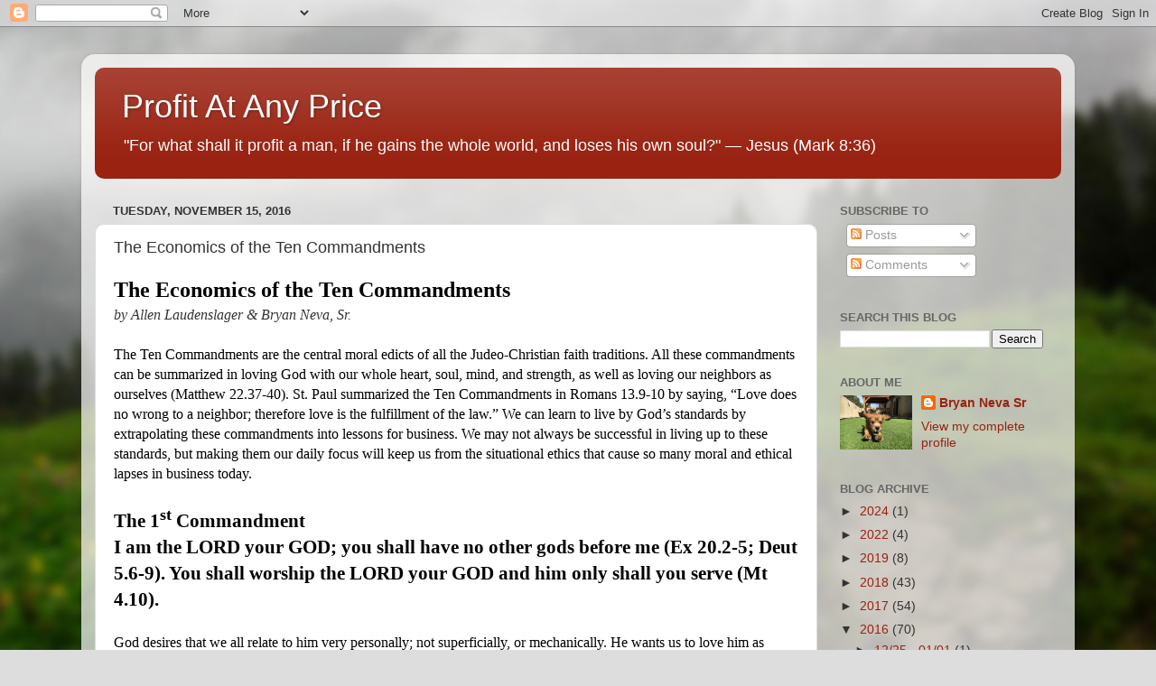

--- FILE ---
content_type: text/html; charset=UTF-8
request_url: https://www.profitatanyprice.com/b/stats?style=BLACK_TRANSPARENT&timeRange=ALL_TIME&token=APq4FmBQ1TNwdNN5yoSCA3tuynCNYR-3tT9Y56w9NVgHb1pE5ChnajJ1ib_wFDvJkrZqCJ8RYXCFjRIukUsNvpbSkmo-phjEYw
body_size: 46
content:
{"total":450637,"sparklineOptions":{"backgroundColor":{"fillOpacity":0.1,"fill":"#000000"},"series":[{"areaOpacity":0.3,"color":"#202020"}]},"sparklineData":[[0,9],[1,12],[2,22],[3,18],[4,17],[5,34],[6,21],[7,19],[8,15],[9,14],[10,11],[11,15],[12,14],[13,14],[14,13],[15,10],[16,13],[17,32],[18,57],[19,54],[20,26],[21,35],[22,24],[23,15],[24,16],[25,48],[26,100],[27,43],[28,47],[29,1]],"nextTickMs":600000}